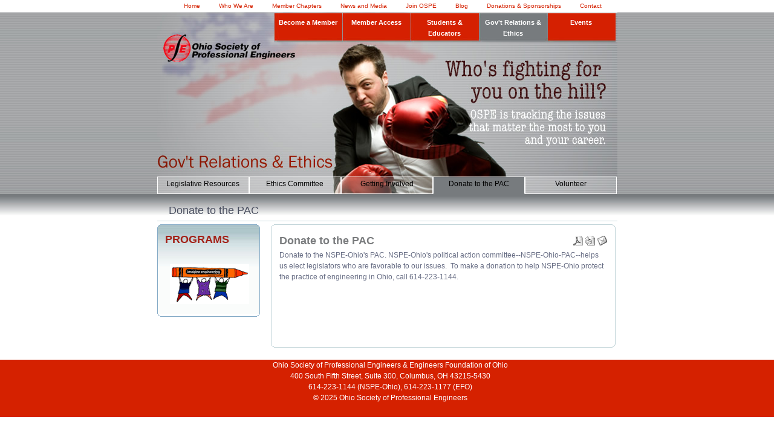

--- FILE ---
content_type: text/html
request_url: https://ohioengineer.com/index.php/Gov-t-Relations-Ethics/Donate-to-the-PAC
body_size: 3317
content:
<?xml version="1.0" encoding="iso-8859-1"?><!DOCTYPE html PUBLIC "-//W3C//DTD XHTML 1.0 Transitional//EN" "http://www.w3.org/TR/xhtml1/DTD/xhtml1-transitional.dtd">
<html xmlns="http://www.w3.org/1999/xhtml">
<!--[if lte IE 6]>
    <script type="text/javascript" src="https://ohioengineer.com/supersleight-min.js"></script>
    <![endif]-->
    <script type="text/javascript" src="https://ohioengineer.com/supersleight.js"></script>
<head>
<title>OSPE - Donate to the PAC</title>
<meta name="title" content="Donate to the PAC" />
<meta name="author" content="Administrator" />
<meta name="description" content="Ohio Society of Professional Engineers is an organization dedicated to the advancement of professional engineers in Ohio." />
<meta name="keywords" content="Ohio, Engineers, Organization, Government Affairs, Events" />
<meta name="Generator" content="Joomla! - Copyright (C) 2005 - 2007 Open Source Matters. All rights reserved." />
<meta name="robots" content="index, follow" />
<base href="https://ohioengineer.com/" />
	<link rel="shortcut icon" href="https://ohioengineer.com/images/favicon.ico" />
	<meta http-equiv="Content-Type" content="text/html; charset=iso-8859-1" />

<link href="https://ohioengineer.com/templates/ospe/css/govt.css" rel="stylesheet" type="text/css" />
</head>
<body class="OHIO">
  	
<link  href="https://ohioengineer.com/templates/ospe/css/template_css.css"  rel="stylesheet" type="text/css" />
<link href="https://ohioengineer.com/modules/mod_events_latest.css" rel="stylesheet" type="text/css" />
<link href="https://ohioengineer.com/components/com_events/events_css.css" rel="stylesheet" type="text/css" />


    <!--[if IE 5]>
    <style type="text/css"> 
    .OHIO #sidebar1 { width: 230px; }
    </style>
    <![endif]--><!--[if IE]>
    <style type="text/css"> 
    .OHIO #sidebar1 { padding-top: 30px; }
    .OHIO #mainContent { zoom: 1; }
    </style>
    <![endif]-->
	<style type="text/css">
	img, div, input { behavior: url("iepngfix.htc") }
	</style>





<div id="container">
  <div id="header">
   <!--<div class="fltlft">
    <a href="#">home</a>
   </div> -->
   <div> 	
				<ul id="mainlevel-nav"><li class="top_link_selected"><a href="https://ohioengineer.com/" class="mainlevel-nav" >Home</a></li><li class="top_link_selected"><a href="https://ohioengineer.com/index.php/Top-Menu/Who-We-Are" class="mainlevel-nav" >Who We Are</a></li><li class="top_link_selected"><a href="https://ohioengineer.com/index.php/Become-a-Member/Member-Chapters" class="mainlevel-nav" >Member Chapters</a></li><li class="top_link_selected"><a href="https://ohioengineer.com/index.php/Top-Menu/News-and-Media" class="mainlevel-nav" >News and Media</a></li><li class="top_link_selected"><a href="https://ohioengineer.com/index.php/Top-Menu/Join-OSPE" class="mainlevel-nav" >Join OSPE</a></li><li class="top_link_selected"><a href="#" onclick="javascript: window.open('http://ohioengineer.com/blog/', '', 'toolbar=no,location=no,status=no,menubar=no,scrollbars=yes,resizable=yes,width=780,height=550'); return false" class="mainlevel-nav" >Blog</a>
</li><li class="top_link_selected"><a href="https://ohioengineer.com/index.php/Top-Menu/Donations-and-Sponsorships" class="mainlevel-nav" >Donations &amp; Sponsorships</a></li><li class="top_link_selected"><a href="https://ohioengineer.com/index.php/contact/" class="mainlevel-nav" >Contact</a></li></ul>			</div>
 <!--  <div class="alg-rgt">
     <a href="#">who we are  member</a>
     <a href="#">chapters</a>
     <a href="#">news and media</a>
     <a href="#">join OSPE</a>
     <a href="#">blog</a>
     <a href="#">donors &amp; sponors</a>
     <a href="#">contact</a>
   </div>  -->
  </div><!-- end #header -->
  
  <div id="banner">
  
   <div id="navigation">
      <div>
				

<div class="nav-menu"   style="padding:6px 0 0 0;"><a href="https://ohioengineer.com/index.php/Become-a-Member/Become-a-Member" class="mainlevel" >Become a Member</a></div>
<div class="nav-menu"   style="padding:6px 0 0 0;"><a href="https://ohioengineer.com/index.php/Member-Access/Member-Access" class="mainlevel" >Member Access</a></div>
<div class="nav-menu"   style="padding:6px 0 0 0;"><a href="https://ohioengineer.com/index.php/Students-Educators/Students-Educators" class="mainlevel" >Students &amp; Educators</a></div>
<div class="nav-menu"   style="padding:6px 0 0 0;"><a href="https://ohioengineer.com/index.php/Gov-t-Relations-Ethics/Gov-t-Relations-Ethics" class="mainlevel" >Gov't Relations &amp; Ethics</a></div>
<div class="nav-menu"   style="padding:6px 0 0 0;"><a href="https://ohioengineer.com/index.php/component/option,com_events/Itemid,115/" class="mainlevel" >Events</a></div>
			</div>   
  <!--<div class="nav-menu">
      <a href="#">Become a Member</a>
	  
	 
    <div class="nav-menu">
      <a href="#">Member Access</a>
	     </div>
    <div class="nav-menu" style="padding:8px 0 0 0;">
      <a href="#"> Students &amp; Educators</a></div>
    <div class="nav-menu" style="padding:8px 0 0 0;">
      <a href="#">Gov't Relations &amp; Ethics</a></div>
    <div class="nav-menu">
      <a href="#">Events</a>
    </div> --><!-- end #nav-menu -->
   </div> <!-- end #navigation -->
<!--
 <div class="main-menu">
     <a href="#">Getting Ahead</a></div>
     <div class="main-menu-current">
     <a href="#">Making Friends</a></div>
     <div class="main-menu">
     <a href="#">Getting Smarter</a></div>
     <div class="main-menu">
     <a href="#">Getting Heard</a></div>
     <div class="main-menu">
     <a href="#">Getting a Deal</a></div> -->

	 
	  
	  
	 

 <div class="main-menu"> <a href="https://ohioengineer.com/index.php/Gov-t-Relations-Ethics/Legislative-Resources" title="Legislative Resources" alt="Legislative Resources">Legislative Resources</a></div><div class="main-menu"> <a href="https://ohioengineer.com/index.php/Gov-t-Relations-Ethics/Ethics-Committee" title="Ethics Committee" alt="Ethics Committee">Ethics Committee</a></div><div class="main-menu"> <a href="https://ohioengineer.com/index.php/Gov-t-Relations-Ethics/Getting-Involved" title="Getting Involved" alt="Getting Involved">Getting Involved</a></div><div class="main-menu-current"> <a href="https://ohioengineer.com/index.php/Gov-t-Relations-Ethics/Donate-to-the-PAC" title="Donate to the PAC" alt="Donate to the PAC">Donate to the PAC</a></div><div class="main-menu"> <a href="https://ohioengineer.com/index.php/Gov-t-Relations-Ethics/Volunteer" title="Volunteer" alt="Volunteer">Volunteer</a></div><div class="main-menu"> <a href="https://ohioengineer.com/index.php/Gov-t-Relations-Ethics/Become-a-Member" title="Become a Member" alt="Become a Member">Become a Member</a></div> 

  </div><!-- end #banner -->
  
  <div id="sub-container">

<div id="breadcrum"> <div class="fltlft">Donate to the PAC</div> </div> 

  <div id="leftbar">

 
  <!--<div id="side-menu"> -->
  
     	 
	

  <!--  <div class="menu-item">
		<a href="#">Image Gallery</a></div>
      <div class="menu-item">
		<a href="#">Events</a></div>
      <div class="menu-item-current">
		<a href="#">Volunteer</a></div>
      <div class="menu-item">
		<a href="#">Outreach</a></div>
      <div class="menu-item">
		<a href="#">Focus</a></div> -->
  <!--  </div> -->
	
	
	
	 	 
	 
    	
	
    <div class="xsnazzy">
    <b class="xtop"><b class="xb1"></b><b class="xb2"></b><b class="xb3"></b><b class="xb4"></b></b>
    <div class="xboxcontent blacklinks">
      <h2>Programs</h2>
      <div class="pad-8px">
        <p class="alg-cen">&nbsp;</p>
        <p class="alg-cen"><img src="https://ohioengineer.com/templates/ospe/images/programs.gif" alt="Programs" /></p>
        </div></div>
    <b class="xbottom">
    <b class="xb8"></b><b class="xb7"></b><b class="xb6"></b><b class="xb5"></b>
    </b>
    </div>
	
	
	
	
	
  </div><!-- end #sidebar1 -->
  <div id="mainContent">
  <div class="xsnazzy-inner">
    <b class="xtop"><b class="xb1-inner"></b><b class="xb2-inner"></b><b class="xb3-inner"></b><b class="xb4-inner"></b></b>
    <div class="xboxcontent-inner blacklinks">
      <div class="pad-8px">
    
	  				<table class="contentpaneopen">
			<tr>
								<td class="contentheading" width="100%">
					Donate to the PAC									</td>
							<td align="right" width="100%" class="buttonheading">
				<a href="https://ohioengineer.com/index2.php?option=com_content&amp;do_pdf=1&amp;id=38" target="_blank" onclick="window.open('https://ohioengineer.com/index2.php?option=com_content&amp;do_pdf=1&amp;id=38','win2','status=no,toolbar=no,scrollbars=yes,titlebar=no,menubar=no,resizable=yes,width=640,height=480,directories=no,location=no'); return false;" title="PDF">
					<img src="https://ohioengineer.com/images/M_images/pdf_button.png"  alt="PDF" name="PDF" align="middle" border="0" /></a>
			</td>
							<td align="right" width="100%" class="buttonheading">
					<a href="https://ohioengineer.com/index2.php?option=com_content&amp;task=view&amp;id=38&amp;pop=1&amp;page=0&amp;Itemid=54" target="_blank" onclick="window.open('https://ohioengineer.com/index2.php?option=com_content&amp;task=view&amp;id=38&amp;pop=1&amp;page=0&amp;Itemid=54','win2','status=no,toolbar=no,scrollbars=yes,titlebar=no,menubar=no,resizable=yes,width=640,height=480,directories=no,location=no'); return false;" title="Print">
						<img src="https://ohioengineer.com/images/M_images/printButton.png"  alt="Print" name="Print" align="middle" border="0" /></a>
				</td>
							<td align="right" width="100%" class="buttonheading">
				<a href="https://ohioengineer.com/index2.php?option=com_content&amp;task=emailform&amp;id=38&amp;itemid=54" target="_blank" onclick="window.open('https://ohioengineer.com/index2.php?option=com_content&amp;task=emailform&amp;id=38&amp;itemid=54','win2','status=no,toolbar=no,scrollbars=yes,titlebar=no,menubar=no,resizable=yes,width=400,height=250,directories=no,location=no'); return false;" title="E-mail">
					<img src="https://ohioengineer.com/images/M_images/emailButton.png"  alt="E-mail" name="E-mail" align="middle" border="0" /></a>
			</td>
						</tr>
			</table>
			
		<table class="contentpaneopen">
				<tr>
			<td valign="top" colspan="2">
				Donate to the NSPE-Ohio's PAC. 
NSPE-Ohio's political action committee--NSPE-Ohio-PAC--helps us elect legislators who are favorable to our issues.&nbsp; To make a donation to help NSPE-Ohio protect the practice of engineering in Ohio, call 614-223-1144.
			</td>
		</tr>
				</table>

		<span class="article_seperator">&nbsp;</span>

		     
    <p>&nbsp;</p>
    <p>&nbsp;</p>
    <p>&nbsp;</p>
    </div>
    </div>
    <b class="xbottom-inner">
    <b class="xb4-inner"></b><b class="xb3-inner"></b><b class="xb2-inner"></b><b class="xb1-inner"></b>    </b></div>
    </div>
  <!-- end #mainContent -->
 </div><!-- end #sub-container -->
	<br class="clearfloat" />
</div><!-- end #container -->
<div id="footer">
Ohio Society of Professional Engineers & Engineers Foundation of Ohio<br />
400 South Fifth Street, Suite 300, Columbus, OH 43215-5430
<br />
614-223-1144 (NSPE-Ohio), 614-223-1177 (EFO) <br />
  &copy; 2025 Ohio Society of Professional Engineers
</div><!-- end #footer -->
</body>
<script type="text/javascript">
var gaJsHost = (("https:" == document.location.protocol) ? "https://ssl." : "http://www.");
document.write(unescape("%3Cscript src='" + gaJsHost + "google-analytics.com/ga.js' type='text/javascript'%3E%3C/script%3E"));
</script>
<script type="text/javascript">
var pageTracker = _gat._getTracker("UA-254477-7");
pageTracker._trackPageview();
</script>
</html><!-- 1768872302 -->

--- FILE ---
content_type: text/css
request_url: https://ohioengineer.com/templates/ospe/css/govt.css
body_size: 9083
content:
@charset "utf-8";
/*-------------- Css Document -------------- */
/*-------------- Created on 10.10.2008 -------------- */
/*-------------- Created by Openwave Comp LLC -------------- */
/*-------------- For Ohio Society of Professional Engineers -------------- */

body  {
	font-family:Arial, Helvetica, sans-serif;
	font-size:12px;
	background: #FFFFFF;
	background-image:url(../images/govt/body-bg.jpg);
	background-repeat:repeat-x;
	margin: 0;
	padding: 0;
	text-align: center;
	color: #000000;
	line-height:18px;
}
.contentheading {

	font-size:1.5em;
	color:#7A7C7E;
	font-weight:bold;
	border:0;

}
/*-------------- Main container -------------- */
.OHIO #container {
	width: 761px;
	margin: 0 auto;
	text-align: left;
} 
/*-------------- Header -------------- */
.OHIO #header {
	height: 19px;
	overflow: hidden;
	font-size:11px;
} 
.OHIO #header a{
	color: #D52100;
	text-decoration:none;
	margin:0 15px 0 0;
}
.OHIO #header a:hover{
	color:#666666;
	text-decoration:none;
	margin:0 15px 0 0;
} 
/*-------------- Banner -------------- */
.OHIO #banner {
	height:305px;
	background-image: url(../images/govt/banner.jpg);
	overflow: hidden;
	background-repeat: no-repeat;
}
.OHIO #navigation {
	margin:3px 0 0 193px;
	height:50px;
	width:567px;
	background-image: url(../images/govt/navigation.jpg);
	background-repeat: no-repeat;
}
.OHIO #navigation .nav-menu {
	width:113px;
	float:left;
	text-align:center;
	padding:15px 0 0 0;
	font-weight:bold;
	font-size: 11px;
}
.OHIO #navigation .nav-menu-active {
	width:113px;
	float:left;
	text-align:center;
	padding:15px 0 0 0;
	font-weight:bold;
	font-size: 11px;
	height: 36px;
	background-color: #777B7E;
}
.OHIO #navigation .nav-menu a{
	color:#FFFFFF;
	text-decoration:none;
	font-weight:bold;
	}
.OHIO #navigation .nav-menu a:hover{
	color:#E2ECEE;
	text-decoration:none;
	font-weight:bold;
	}
.OHIO #navigation .nav-menu-active a{
	color:#D52100;
	text-decoration:none;
	font-weight:bold;
	}
.OHIO #navigation .nav-menu-active a:hover{
	color:#333333;
	text-decoration:none;
	font-weight:bold;
	}
.OHIO .main-menu {
	margin:220px 0 0 0;
	border:#FFFFFF 1px solid;
	width:150px;
	height:25px;
	float:left;
	text-align: center;
	padding: 2px 0 0 0;
	background-image: url(../images/trans-bg.png);
	}
.OHIO .main-menu a{
	color:#000000;
	text-decoration: none;
	}
.OHIO .main-menu a:hover{
	color:#D52001;
	text-decoration: none;
	}
.OHIO .main-menu-current{
	margin:220px 0 0 0;
	width:150px;
	height:25px;
	float:left;
	text-align: center;
	padding: 2px 0 0 0;
	border-top: #FFFFFF solid 1px;
	border-right: #FFFFFF solid 1px;
	border-bottom: #777B7E solid 1px;
	border-left: #FFFFFF solid 1px;
	background-color: #777B7E;
	}
.OHIO .main-menu-current a{
	color:#000000;
	text-decoration: none;
	}
.OHIO .main-menu-current a:hover{
	color:#D52001;
	text-decoration: none;
	}
/*-------------- Breadcrum -------------- */	
.OHIO #breadcrum {
	height:26px;
	overflow:hidden;
	border-bottom:#C1D4D8 1px solid;
	font-size: 18px;
	color: #484D5E;
	padding: 15px 0 0 19px;
	}
/*-------------- Side-menu -------------- */
.OHIO #side-menu {
	margin:12px 0 8px 0;
	text-align: right;
}
.OHIO .menu-item {
	margin:0 0 5px 0;
	width:140px;
	height:20px;
	padding: 0 18px 0 0;
}
.OHIO .menu-item a{
	color:#000000;
	text-decoration:none;
}
.OHIO .menu-item a:hover{
	color:#D52100;
	text-decoration: none;
}
.OHIO .menu-item-current {
	margin:0 0 5px 0;
	width:140px;
	height:20px;
	background:url(../images/members/arrow.gif) right no-repeat;
	padding: 0 18px 0 0;
}
.OHIO .menu-item-current a{
	color:#000000;
	font-weight: bold;
	text-decoration: none;
}
.OHIO .menu-item-current a:hover{
	color:#D52100;
	text-decoration: none;
	font-weight: bold;
}
/*-------------- Left Bar -------------- */
.OHIO #leftbar {
	float: left;
	width: 170px;
	padding: 5px 10px 15px 0px;
}
/*-------------- Main Content -------------- */
.OHIO #sub-container {
	margin: 0;
	padding: 0;
}
.OHIO #mainContent {
	margin: 5px 0 0 8px;
	padding: 0 0px;
	float: left;
	width: 570px;
} 

.OHIO #box-top {
	background-image:url(../images/members/box-top.gif);
	background-repeat:no-repeat;
	width:568px;
	height:9px;
	overflow: hidden;
	}
.OHIO #box-mid {
	background-image:url(../images/members/box-mid.gif);
	background-repeat:repeat-y;
	padding: 8px;
	height: 100%;
	}
.OHIO #box-bot {
	background-image:url(../images/members/box-bot.gif);
	background-repeat:no-repeat;
	width:568px;
	height:9px;
	}
.OHIO .content{
	margin: 0px 10px 0 0px;
	padding: 0 10px;
	float: left;
	width: 345px;
}
.OHIO .testimonials {
	background:url(../images/members/side-bg.jpg) repeat-y left;
	float:left;
	width:160px;
	padding: 0 0 0 15px;
	font-size: 11px;
	}
/*-------------- Footer -------------- */
.OHIO #footer {
	padding: 0 10px 0 20px;
	background:#D52100;
	height: 95px;
	color: #ffffff;
	margin: 10px 0 0 0;
} 
.OHIO #footer p {
	margin: 0;
	padding: 10px 0;
	font-size: 12px;
	color: #ffffff;
}

/*-------------- Float -------------- */
.fltlft {
	float: left;
}
.fltrt {
	float: right;
}
.clearfloat {
	clear:both;
	height:0;
	font-size: 1px;
	line-height: 0px;
}
/*-------------- Alignment -------------- */
.alg-lft{
	text-align:left;
	}
.alg-rgt{
	text-align:right;
	}
.alg-cen{
	text-align:center;
	}
.alg-jus{
	text-align:justify;
	}
	
/*-------------- Padding -------------- */
.pad-8px {
	padding:8px;
	}

/*-------------- Curve Edges-------------- */

.xsnazzy h1, .xsnazzy h2, .xsnazzy p {
	margin:0 10px;
}
.xsnazzy h1 {font-size:2em; color:#000000;}
.xsnazzy h2 {font-size:1.5em;color:#a32118; border:0;}
.xsnazzy p {
	padding-bottom:0.5em;
}
.xsnazzy h2 {
	padding-top:0.5em;
	text-transform: uppercase;
}
.xsnazzy {
	background: transparent;
	margin:0px 0 10px 0;
}

.xtop, .xbottom {display:block; background:transparent; font-size:1px;}
.xb1, .xb2, .xb3, .xb4 {display:block; overflow:hidden;}
.xb1, .xb2, .xb3 {height:1px;}
.xb2, .xb3, .xb4 { /*left and right bot*/
	background:#ABC2C8; 
	border-left:1px solid #84AAC6; 
	border-right:1px solid #84AAC6;
	}
.xb1 {margin:0 5px; background:#84AAC6;} /*Bottom Bg*/
.xb2 {margin:0 3px; border-width:0 2px;}
.xb3 {margin:0 2px;}
.xb4 {height:2px; margin:0 1px;}

.xtop, .xbottom {display:block; background:transparent; font-size:1px;}
.xb5, .xb6, .xb7, .xb8 {display:block; overflow:hidden;}
.xb5, .xb6, .xb7 {height:1px;}
.xb6, .xb7, .xb8 { /*left and right bot*/
	background:#ffffff; 
	border-left:1px solid #84AAC6; 
	border-right:1px solid #84AAC6;
	}
.xb5 {margin:0 5px; background:#84AAC6;} /*Bottom Bg*/
.xb6 {margin:0 3px; border-width:0 2px;}
.xb7 {margin:0 2px;}
.xb8 {height:2px; margin:0 1px;}

.xboxcontent {
	display:block;
	background-image: url(../images/left-bg.jpg);
	background-repeat:repeat-x;
	border:0 solid #84AAC6;
	border-width:0 1px;
	padding: 2px;
	background-color: #FAFCFB;
	color:#676D84;
	}
.xboxcontent a{
	color:#676D84;
	text-decoration:underline;
	}
.xboxcontent a:hover{
	color:#333333;
	text-decoration:none;
	}	



.xsnazzy-inner h1, .xsnazzy-inner h2, .xsnazzy-inner p {
	margin:0 10px;
}
.xsnazzy-inner h1 {font-family:Geneva, Arial, Helvetica, sans-serif; font-size:20px; color:#7A7C7E;}
.xsnazzy-inner h2 {
	font-family:Geneva, Arial, Helvetica, sans-serif;
	font-size:18px;
	color:#7A7C7E;
	border:0;
}
.xsnazzy-inner p {
	padding-bottom:0.5em;
}
.xsnazzy-inner h2 {
	padding-top:0.5em;
}
.xsnazzy-inner {
	background: transparent;
	margin:0px 0 10px 0;
}

.xtop-inner, .xbottom-inner {display:block; background:transparent; font-size:1px;}
.xb1-inner, .xb2-inner, .xb3-inner, .xb4-inner {display:block; overflow:hidden;}
.xb1-inner, .xb2-inner, .xb3-inner {height:1px;}
.xb2-inner, .xb3-inner, .xb4-inner { /*left and right bot*/
	background:#FFFFFF; 
	border-left:1px solid #C1D4D8; 
	border-right:1px solid #C1D4D8;
	}
.xb1-inner {margin:0 5px; background:#C1D4D8;} /*Bottom Bg*/
.xb2-inner {margin:0 3px; border-width:0 2px;}
.xb3-inner {margin:0 2px;}
.xb4-inner {height:2px; margin:0 1px;}
.xboxcontent-inner {
	display:block;
	background-repeat:repeat-x;
	border:0 solid #C1D4D8;
	border-width:0 1px;
	padding: 2px;
	background-color: #FFFFFF;
	color:#676D84;
	}


.txtviolet {
	color:#8A8FA4;
	font-size:16px;
	font-weight: bold;
	}





















	/* Copy form the joomla menu */
	/* Topmenu */

 ul#mainlevel-nav
{
list-style: none;
padding: 0;
margin: 0;
float: right;
white-space: nowrap;
}

ul#mainlevel-nav li{
width: auto !important;
width: 5%;
float: left;
margin: 0;
font-size: 10px;
height: 20px;
line-height: 20px;
white-space: nowrap;
margin-right: 1px;	
}

ul#mainlevel-nav li a{
font-weight: normal;
height: 20px;
display: block;
padding-left: 5px;
padding-right: 10px;
text-decoration: none;
color: #CCCCCC;
margin-left: 5px;
white-space: nowrap;
}






 ul#mainlevel
{
list-style: none;
padding: 0;
margin: 0;
float: left;
white-space: nowrap;
text-align:center;
}

ul#mainlevel li{
width: 113px;
float: left;
margin: 0;
font-size: 10px;
height: 20px;
line-height: 20px;
white-space: nowrap;
margin-right: 1px;	
}

ul#mainlevel li a{
font-weight: normal;
height: 20px;
display: block;
padding-left: 0px;
padding-right: 0px;
text-decoration: none;
color: #FFFFFF;
margin-left: 5px;
white-space: nowrap;
}


--- FILE ---
content_type: text/css
request_url: https://ohioengineer.com/templates/ospe/css/template_css.css
body_size: 1787
content:

a{
	color:#0099FF;
	text-decoration:none;}
a:hover{
	color:#0099FF;
	text-decoration:underline;}
	
	

/*-------------- Heading tags -------------- */

.global-heading-1{font-family:Geneva, Arial, Helvetica, sans-serif; font-size:20px; color:#617217;}
.global-heading-2 {font-family:Geneva, Arial, Helvetica, sans-serif; font-size:18px; color:#617217; border:0;}

.homepage-heading-1{font-family:Geneva, Arial, Helvetica, sans-serif; font-size:20px; color:#617217;}
.homepage-heading-2 {font-family:Geneva, Arial, Helvetica, sans-serif; font-size:18px; color:#617217; border:0;}

.events-heading-1 {font-family:Geneva, Arial, Helvetica, sans-serif; font-size:20px; color:#34679A;}
.events-heading-2 {font-family:Geneva, Arial, Helvetica, sans-serif; font-size:18px; color:#34679A; border:0;}

.govt-heading-1 {font-family:Geneva, Arial, Helvetica, sans-serif; font-size:20px; color:#7A7C7E;}
.govt-heading-2 {font-family:Geneva, Arial, Helvetica, sans-serif; font-size:18px; color:#7A7C7E; border:0;}

.memberaccess-heading-1 {font-family:Geneva, Arial, Helvetica, sans-serif; font-size:20px; color:#E6A702;}
.memberaccess-heading-2 {font-family:Geneva, Arial, Helvetica, sans-serif; font-size:18px; color:#E6A702; border:0;}

.memberpage-heading-1 {font-family:Geneva, Arial, Helvetica, sans-serif; font-size:20px; color:#5B848C;}
.memberpage-heading-2 {font-family:Geneva, Arial, Helvetica, sans-serif; font-size:18px; color:#5B848C; border:0;}

.student-heading-1 {font-family:Geneva, Arial, Helvetica, sans-serif; font-size:20px; color:#5C6985;}
.student-heading-2 {font-family:Geneva, Arial, Helvetica, sans-serif; font-size:18px; color:#5C6985; border:0;}


/*-------------- Curve Edges-------------- */

.logout {
	color:#333333;
	font-size:12px;
	}
.logout a{
	color:#333333;
	text-decoration:none;
	}
.logout a:hover{
	color:#333333;
	text-decoration:underline;
	}